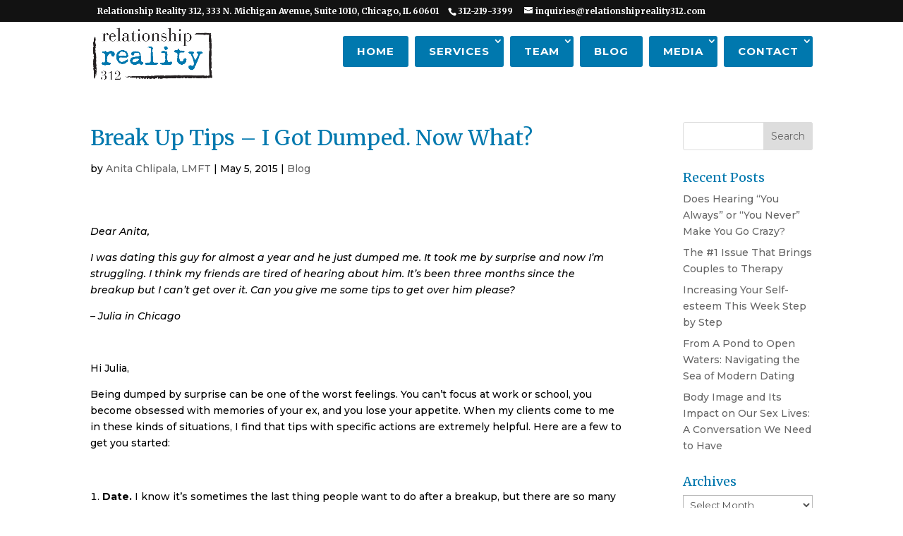

--- FILE ---
content_type: text/css
request_url: https://www.relationshipreality312.com/wp-content/cache/wpfc-minified/d6pwh1k3/2dspl.css
body_size: -12
content:
.et_header_style_centered .mobile_nav,.et_header_style_split .mobile_nav{background-color:#fff !important}#footer-info + #footer-info{display:none}#db-info-text{margin:0 10px}#et-info-phone{white-space:nowrap !important}#et-info-phone:hover{opacity:0.7;-moz-transition:all 0.4s ease-in-out;-webkit-transition:all 0.4s ease-in-out;transition:all 0.4s ease-in-out}